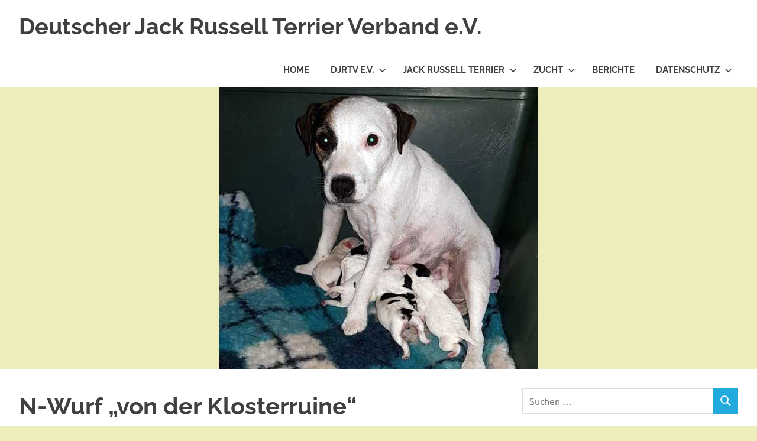

--- FILE ---
content_type: text/html; charset=UTF-8
request_url: https://www.djrtv.de/2018/04/12/n-wurf-von-der-klosterruine/
body_size: 12055
content:
<!DOCTYPE html>
<html lang="de">

<head>
<meta charset="UTF-8">
<meta name="viewport" content="width=device-width, initial-scale=1">
<link rel="profile" href="http://gmpg.org/xfn/11">
<link rel="pingback" href="https://www.djrtv.de/xmlrpc.php">

<title>N-Wurf &#8222;von der Klosterruine&#8220; &#8211; Deutscher Jack Russell Terrier Verband e.V.</title>
<meta name='robots' content='max-image-preview:large' />
<link rel="alternate" type="application/rss+xml" title="Deutscher Jack Russell Terrier Verband e.V. &raquo; Feed" href="https://www.djrtv.de/feed/" />
<link rel="alternate" type="application/rss+xml" title="Deutscher Jack Russell Terrier Verband e.V. &raquo; Kommentar-Feed" href="https://www.djrtv.de/comments/feed/" />
<link rel="alternate" title="oEmbed (JSON)" type="application/json+oembed" href="https://www.djrtv.de/wp-json/oembed/1.0/embed?url=https%3A%2F%2Fwww.djrtv.de%2F2018%2F04%2F12%2Fn-wurf-von-der-klosterruine%2F" />
<link rel="alternate" title="oEmbed (XML)" type="text/xml+oembed" href="https://www.djrtv.de/wp-json/oembed/1.0/embed?url=https%3A%2F%2Fwww.djrtv.de%2F2018%2F04%2F12%2Fn-wurf-von-der-klosterruine%2F&#038;format=xml" />
<style id='wp-img-auto-sizes-contain-inline-css' type='text/css'>
img:is([sizes=auto i],[sizes^="auto," i]){contain-intrinsic-size:3000px 1500px}
/*# sourceURL=wp-img-auto-sizes-contain-inline-css */
</style>
<link rel='stylesheet' id='poseidon-theme-fonts-css' href='https://www.djrtv.de/wp-content/fonts/f255b6a1a8e67658f2013dadc549c82d.css' type='text/css' media='all' />
<style id='wp-emoji-styles-inline-css' type='text/css'>

	img.wp-smiley, img.emoji {
		display: inline !important;
		border: none !important;
		box-shadow: none !important;
		height: 1em !important;
		width: 1em !important;
		margin: 0 0.07em !important;
		vertical-align: -0.1em !important;
		background: none !important;
		padding: 0 !important;
	}
/*# sourceURL=wp-emoji-styles-inline-css */
</style>
<style id='wp-block-library-inline-css' type='text/css'>
:root{--wp-block-synced-color:#7a00df;--wp-block-synced-color--rgb:122,0,223;--wp-bound-block-color:var(--wp-block-synced-color);--wp-editor-canvas-background:#ddd;--wp-admin-theme-color:#007cba;--wp-admin-theme-color--rgb:0,124,186;--wp-admin-theme-color-darker-10:#006ba1;--wp-admin-theme-color-darker-10--rgb:0,107,160.5;--wp-admin-theme-color-darker-20:#005a87;--wp-admin-theme-color-darker-20--rgb:0,90,135;--wp-admin-border-width-focus:2px}@media (min-resolution:192dpi){:root{--wp-admin-border-width-focus:1.5px}}.wp-element-button{cursor:pointer}:root .has-very-light-gray-background-color{background-color:#eee}:root .has-very-dark-gray-background-color{background-color:#313131}:root .has-very-light-gray-color{color:#eee}:root .has-very-dark-gray-color{color:#313131}:root .has-vivid-green-cyan-to-vivid-cyan-blue-gradient-background{background:linear-gradient(135deg,#00d084,#0693e3)}:root .has-purple-crush-gradient-background{background:linear-gradient(135deg,#34e2e4,#4721fb 50%,#ab1dfe)}:root .has-hazy-dawn-gradient-background{background:linear-gradient(135deg,#faaca8,#dad0ec)}:root .has-subdued-olive-gradient-background{background:linear-gradient(135deg,#fafae1,#67a671)}:root .has-atomic-cream-gradient-background{background:linear-gradient(135deg,#fdd79a,#004a59)}:root .has-nightshade-gradient-background{background:linear-gradient(135deg,#330968,#31cdcf)}:root .has-midnight-gradient-background{background:linear-gradient(135deg,#020381,#2874fc)}:root{--wp--preset--font-size--normal:16px;--wp--preset--font-size--huge:42px}.has-regular-font-size{font-size:1em}.has-larger-font-size{font-size:2.625em}.has-normal-font-size{font-size:var(--wp--preset--font-size--normal)}.has-huge-font-size{font-size:var(--wp--preset--font-size--huge)}.has-text-align-center{text-align:center}.has-text-align-left{text-align:left}.has-text-align-right{text-align:right}.has-fit-text{white-space:nowrap!important}#end-resizable-editor-section{display:none}.aligncenter{clear:both}.items-justified-left{justify-content:flex-start}.items-justified-center{justify-content:center}.items-justified-right{justify-content:flex-end}.items-justified-space-between{justify-content:space-between}.screen-reader-text{border:0;clip-path:inset(50%);height:1px;margin:-1px;overflow:hidden;padding:0;position:absolute;width:1px;word-wrap:normal!important}.screen-reader-text:focus{background-color:#ddd;clip-path:none;color:#444;display:block;font-size:1em;height:auto;left:5px;line-height:normal;padding:15px 23px 14px;text-decoration:none;top:5px;width:auto;z-index:100000}html :where(.has-border-color){border-style:solid}html :where([style*=border-top-color]){border-top-style:solid}html :where([style*=border-right-color]){border-right-style:solid}html :where([style*=border-bottom-color]){border-bottom-style:solid}html :where([style*=border-left-color]){border-left-style:solid}html :where([style*=border-width]){border-style:solid}html :where([style*=border-top-width]){border-top-style:solid}html :where([style*=border-right-width]){border-right-style:solid}html :where([style*=border-bottom-width]){border-bottom-style:solid}html :where([style*=border-left-width]){border-left-style:solid}html :where(img[class*=wp-image-]){height:auto;max-width:100%}:where(figure){margin:0 0 1em}html :where(.is-position-sticky){--wp-admin--admin-bar--position-offset:var(--wp-admin--admin-bar--height,0px)}@media screen and (max-width:600px){html :where(.is-position-sticky){--wp-admin--admin-bar--position-offset:0px}}

/*# sourceURL=wp-block-library-inline-css */
</style><style id='wp-block-media-text-inline-css' type='text/css'>
.wp-block-media-text{box-sizing:border-box;
  /*!rtl:begin:ignore*/direction:ltr;
  /*!rtl:end:ignore*/display:grid;grid-template-columns:50% 1fr;grid-template-rows:auto}.wp-block-media-text.has-media-on-the-right{grid-template-columns:1fr 50%}.wp-block-media-text.is-vertically-aligned-top>.wp-block-media-text__content,.wp-block-media-text.is-vertically-aligned-top>.wp-block-media-text__media{align-self:start}.wp-block-media-text.is-vertically-aligned-center>.wp-block-media-text__content,.wp-block-media-text.is-vertically-aligned-center>.wp-block-media-text__media,.wp-block-media-text>.wp-block-media-text__content,.wp-block-media-text>.wp-block-media-text__media{align-self:center}.wp-block-media-text.is-vertically-aligned-bottom>.wp-block-media-text__content,.wp-block-media-text.is-vertically-aligned-bottom>.wp-block-media-text__media{align-self:end}.wp-block-media-text>.wp-block-media-text__media{
  /*!rtl:begin:ignore*/grid-column:1;grid-row:1;
  /*!rtl:end:ignore*/margin:0}.wp-block-media-text>.wp-block-media-text__content{direction:ltr;
  /*!rtl:begin:ignore*/grid-column:2;grid-row:1;
  /*!rtl:end:ignore*/padding:0 8%;word-break:break-word}.wp-block-media-text.has-media-on-the-right>.wp-block-media-text__media{
  /*!rtl:begin:ignore*/grid-column:2;grid-row:1
  /*!rtl:end:ignore*/}.wp-block-media-text.has-media-on-the-right>.wp-block-media-text__content{
  /*!rtl:begin:ignore*/grid-column:1;grid-row:1
  /*!rtl:end:ignore*/}.wp-block-media-text__media a{display:block}.wp-block-media-text__media img,.wp-block-media-text__media video{height:auto;max-width:unset;vertical-align:middle;width:100%}.wp-block-media-text.is-image-fill>.wp-block-media-text__media{background-size:cover;height:100%;min-height:250px}.wp-block-media-text.is-image-fill>.wp-block-media-text__media>a{display:block;height:100%}.wp-block-media-text.is-image-fill>.wp-block-media-text__media img{height:1px;margin:-1px;overflow:hidden;padding:0;position:absolute;width:1px;clip:rect(0,0,0,0);border:0}.wp-block-media-text.is-image-fill-element>.wp-block-media-text__media{height:100%;min-height:250px}.wp-block-media-text.is-image-fill-element>.wp-block-media-text__media>a{display:block;height:100%}.wp-block-media-text.is-image-fill-element>.wp-block-media-text__media img{height:100%;object-fit:cover;width:100%}@media (max-width:600px){.wp-block-media-text.is-stacked-on-mobile{grid-template-columns:100%!important}.wp-block-media-text.is-stacked-on-mobile>.wp-block-media-text__media{grid-column:1;grid-row:1}.wp-block-media-text.is-stacked-on-mobile>.wp-block-media-text__content{grid-column:1;grid-row:2}}
/*# sourceURL=https://www.djrtv.de/wp-includes/blocks/media-text/style.min.css */
</style>
<style id='wp-block-paragraph-inline-css' type='text/css'>
.is-small-text{font-size:.875em}.is-regular-text{font-size:1em}.is-large-text{font-size:2.25em}.is-larger-text{font-size:3em}.has-drop-cap:not(:focus):first-letter{float:left;font-size:8.4em;font-style:normal;font-weight:100;line-height:.68;margin:.05em .1em 0 0;text-transform:uppercase}body.rtl .has-drop-cap:not(:focus):first-letter{float:none;margin-left:.1em}p.has-drop-cap.has-background{overflow:hidden}:root :where(p.has-background){padding:1.25em 2.375em}:where(p.has-text-color:not(.has-link-color)) a{color:inherit}p.has-text-align-left[style*="writing-mode:vertical-lr"],p.has-text-align-right[style*="writing-mode:vertical-rl"]{rotate:180deg}
/*# sourceURL=https://www.djrtv.de/wp-includes/blocks/paragraph/style.min.css */
</style>
<style id='global-styles-inline-css' type='text/css'>
:root{--wp--preset--aspect-ratio--square: 1;--wp--preset--aspect-ratio--4-3: 4/3;--wp--preset--aspect-ratio--3-4: 3/4;--wp--preset--aspect-ratio--3-2: 3/2;--wp--preset--aspect-ratio--2-3: 2/3;--wp--preset--aspect-ratio--16-9: 16/9;--wp--preset--aspect-ratio--9-16: 9/16;--wp--preset--color--black: #000000;--wp--preset--color--cyan-bluish-gray: #abb8c3;--wp--preset--color--white: #ffffff;--wp--preset--color--pale-pink: #f78da7;--wp--preset--color--vivid-red: #cf2e2e;--wp--preset--color--luminous-vivid-orange: #ff6900;--wp--preset--color--luminous-vivid-amber: #fcb900;--wp--preset--color--light-green-cyan: #7bdcb5;--wp--preset--color--vivid-green-cyan: #00d084;--wp--preset--color--pale-cyan-blue: #8ed1fc;--wp--preset--color--vivid-cyan-blue: #0693e3;--wp--preset--color--vivid-purple: #9b51e0;--wp--preset--color--primary: #22aadd;--wp--preset--color--secondary: #0084b7;--wp--preset--color--tertiary: #005e91;--wp--preset--color--accent: #dd2e22;--wp--preset--color--highlight: #00b734;--wp--preset--color--light-gray: #eeeeee;--wp--preset--color--gray: #777777;--wp--preset--color--dark-gray: #404040;--wp--preset--gradient--vivid-cyan-blue-to-vivid-purple: linear-gradient(135deg,rgb(6,147,227) 0%,rgb(155,81,224) 100%);--wp--preset--gradient--light-green-cyan-to-vivid-green-cyan: linear-gradient(135deg,rgb(122,220,180) 0%,rgb(0,208,130) 100%);--wp--preset--gradient--luminous-vivid-amber-to-luminous-vivid-orange: linear-gradient(135deg,rgb(252,185,0) 0%,rgb(255,105,0) 100%);--wp--preset--gradient--luminous-vivid-orange-to-vivid-red: linear-gradient(135deg,rgb(255,105,0) 0%,rgb(207,46,46) 100%);--wp--preset--gradient--very-light-gray-to-cyan-bluish-gray: linear-gradient(135deg,rgb(238,238,238) 0%,rgb(169,184,195) 100%);--wp--preset--gradient--cool-to-warm-spectrum: linear-gradient(135deg,rgb(74,234,220) 0%,rgb(151,120,209) 20%,rgb(207,42,186) 40%,rgb(238,44,130) 60%,rgb(251,105,98) 80%,rgb(254,248,76) 100%);--wp--preset--gradient--blush-light-purple: linear-gradient(135deg,rgb(255,206,236) 0%,rgb(152,150,240) 100%);--wp--preset--gradient--blush-bordeaux: linear-gradient(135deg,rgb(254,205,165) 0%,rgb(254,45,45) 50%,rgb(107,0,62) 100%);--wp--preset--gradient--luminous-dusk: linear-gradient(135deg,rgb(255,203,112) 0%,rgb(199,81,192) 50%,rgb(65,88,208) 100%);--wp--preset--gradient--pale-ocean: linear-gradient(135deg,rgb(255,245,203) 0%,rgb(182,227,212) 50%,rgb(51,167,181) 100%);--wp--preset--gradient--electric-grass: linear-gradient(135deg,rgb(202,248,128) 0%,rgb(113,206,126) 100%);--wp--preset--gradient--midnight: linear-gradient(135deg,rgb(2,3,129) 0%,rgb(40,116,252) 100%);--wp--preset--font-size--small: 13px;--wp--preset--font-size--medium: 20px;--wp--preset--font-size--large: 36px;--wp--preset--font-size--x-large: 42px;--wp--preset--spacing--20: 0.44rem;--wp--preset--spacing--30: 0.67rem;--wp--preset--spacing--40: 1rem;--wp--preset--spacing--50: 1.5rem;--wp--preset--spacing--60: 2.25rem;--wp--preset--spacing--70: 3.38rem;--wp--preset--spacing--80: 5.06rem;--wp--preset--shadow--natural: 6px 6px 9px rgba(0, 0, 0, 0.2);--wp--preset--shadow--deep: 12px 12px 50px rgba(0, 0, 0, 0.4);--wp--preset--shadow--sharp: 6px 6px 0px rgba(0, 0, 0, 0.2);--wp--preset--shadow--outlined: 6px 6px 0px -3px rgb(255, 255, 255), 6px 6px rgb(0, 0, 0);--wp--preset--shadow--crisp: 6px 6px 0px rgb(0, 0, 0);}:where(.is-layout-flex){gap: 0.5em;}:where(.is-layout-grid){gap: 0.5em;}body .is-layout-flex{display: flex;}.is-layout-flex{flex-wrap: wrap;align-items: center;}.is-layout-flex > :is(*, div){margin: 0;}body .is-layout-grid{display: grid;}.is-layout-grid > :is(*, div){margin: 0;}:where(.wp-block-columns.is-layout-flex){gap: 2em;}:where(.wp-block-columns.is-layout-grid){gap: 2em;}:where(.wp-block-post-template.is-layout-flex){gap: 1.25em;}:where(.wp-block-post-template.is-layout-grid){gap: 1.25em;}.has-black-color{color: var(--wp--preset--color--black) !important;}.has-cyan-bluish-gray-color{color: var(--wp--preset--color--cyan-bluish-gray) !important;}.has-white-color{color: var(--wp--preset--color--white) !important;}.has-pale-pink-color{color: var(--wp--preset--color--pale-pink) !important;}.has-vivid-red-color{color: var(--wp--preset--color--vivid-red) !important;}.has-luminous-vivid-orange-color{color: var(--wp--preset--color--luminous-vivid-orange) !important;}.has-luminous-vivid-amber-color{color: var(--wp--preset--color--luminous-vivid-amber) !important;}.has-light-green-cyan-color{color: var(--wp--preset--color--light-green-cyan) !important;}.has-vivid-green-cyan-color{color: var(--wp--preset--color--vivid-green-cyan) !important;}.has-pale-cyan-blue-color{color: var(--wp--preset--color--pale-cyan-blue) !important;}.has-vivid-cyan-blue-color{color: var(--wp--preset--color--vivid-cyan-blue) !important;}.has-vivid-purple-color{color: var(--wp--preset--color--vivid-purple) !important;}.has-black-background-color{background-color: var(--wp--preset--color--black) !important;}.has-cyan-bluish-gray-background-color{background-color: var(--wp--preset--color--cyan-bluish-gray) !important;}.has-white-background-color{background-color: var(--wp--preset--color--white) !important;}.has-pale-pink-background-color{background-color: var(--wp--preset--color--pale-pink) !important;}.has-vivid-red-background-color{background-color: var(--wp--preset--color--vivid-red) !important;}.has-luminous-vivid-orange-background-color{background-color: var(--wp--preset--color--luminous-vivid-orange) !important;}.has-luminous-vivid-amber-background-color{background-color: var(--wp--preset--color--luminous-vivid-amber) !important;}.has-light-green-cyan-background-color{background-color: var(--wp--preset--color--light-green-cyan) !important;}.has-vivid-green-cyan-background-color{background-color: var(--wp--preset--color--vivid-green-cyan) !important;}.has-pale-cyan-blue-background-color{background-color: var(--wp--preset--color--pale-cyan-blue) !important;}.has-vivid-cyan-blue-background-color{background-color: var(--wp--preset--color--vivid-cyan-blue) !important;}.has-vivid-purple-background-color{background-color: var(--wp--preset--color--vivid-purple) !important;}.has-black-border-color{border-color: var(--wp--preset--color--black) !important;}.has-cyan-bluish-gray-border-color{border-color: var(--wp--preset--color--cyan-bluish-gray) !important;}.has-white-border-color{border-color: var(--wp--preset--color--white) !important;}.has-pale-pink-border-color{border-color: var(--wp--preset--color--pale-pink) !important;}.has-vivid-red-border-color{border-color: var(--wp--preset--color--vivid-red) !important;}.has-luminous-vivid-orange-border-color{border-color: var(--wp--preset--color--luminous-vivid-orange) !important;}.has-luminous-vivid-amber-border-color{border-color: var(--wp--preset--color--luminous-vivid-amber) !important;}.has-light-green-cyan-border-color{border-color: var(--wp--preset--color--light-green-cyan) !important;}.has-vivid-green-cyan-border-color{border-color: var(--wp--preset--color--vivid-green-cyan) !important;}.has-pale-cyan-blue-border-color{border-color: var(--wp--preset--color--pale-cyan-blue) !important;}.has-vivid-cyan-blue-border-color{border-color: var(--wp--preset--color--vivid-cyan-blue) !important;}.has-vivid-purple-border-color{border-color: var(--wp--preset--color--vivid-purple) !important;}.has-vivid-cyan-blue-to-vivid-purple-gradient-background{background: var(--wp--preset--gradient--vivid-cyan-blue-to-vivid-purple) !important;}.has-light-green-cyan-to-vivid-green-cyan-gradient-background{background: var(--wp--preset--gradient--light-green-cyan-to-vivid-green-cyan) !important;}.has-luminous-vivid-amber-to-luminous-vivid-orange-gradient-background{background: var(--wp--preset--gradient--luminous-vivid-amber-to-luminous-vivid-orange) !important;}.has-luminous-vivid-orange-to-vivid-red-gradient-background{background: var(--wp--preset--gradient--luminous-vivid-orange-to-vivid-red) !important;}.has-very-light-gray-to-cyan-bluish-gray-gradient-background{background: var(--wp--preset--gradient--very-light-gray-to-cyan-bluish-gray) !important;}.has-cool-to-warm-spectrum-gradient-background{background: var(--wp--preset--gradient--cool-to-warm-spectrum) !important;}.has-blush-light-purple-gradient-background{background: var(--wp--preset--gradient--blush-light-purple) !important;}.has-blush-bordeaux-gradient-background{background: var(--wp--preset--gradient--blush-bordeaux) !important;}.has-luminous-dusk-gradient-background{background: var(--wp--preset--gradient--luminous-dusk) !important;}.has-pale-ocean-gradient-background{background: var(--wp--preset--gradient--pale-ocean) !important;}.has-electric-grass-gradient-background{background: var(--wp--preset--gradient--electric-grass) !important;}.has-midnight-gradient-background{background: var(--wp--preset--gradient--midnight) !important;}.has-small-font-size{font-size: var(--wp--preset--font-size--small) !important;}.has-medium-font-size{font-size: var(--wp--preset--font-size--medium) !important;}.has-large-font-size{font-size: var(--wp--preset--font-size--large) !important;}.has-x-large-font-size{font-size: var(--wp--preset--font-size--x-large) !important;}
/*# sourceURL=global-styles-inline-css */
</style>

<style id='classic-theme-styles-inline-css' type='text/css'>
/*! This file is auto-generated */
.wp-block-button__link{color:#fff;background-color:#32373c;border-radius:9999px;box-shadow:none;text-decoration:none;padding:calc(.667em + 2px) calc(1.333em + 2px);font-size:1.125em}.wp-block-file__button{background:#32373c;color:#fff;text-decoration:none}
/*# sourceURL=/wp-includes/css/classic-themes.min.css */
</style>
<link rel='stylesheet' id='poseidon-stylesheet-css' href='https://www.djrtv.de/wp-content/themes/poseidon/style.css' type='text/css' media='all' />
<style id='poseidon-stylesheet-inline-css' type='text/css'>
.site-description, .type-post .entry-footer .entry-tags { position: absolute; clip: rect(1px, 1px, 1px, 1px); width: 1px; height: 1px; overflow: hidden; }
/*# sourceURL=poseidon-stylesheet-inline-css */
</style>
<style id='block-visibility-screen-size-styles-inline-css' type='text/css'>
/* Large screens (desktops, 992px and up) */
@media ( min-width: 992px ) {
	.block-visibility-hide-large-screen {
		display: none !important;
	}
}

/* Medium screens (tablets, between 768px and 992px) */
@media ( min-width: 768px ) and ( max-width: 991.98px ) {
	.block-visibility-hide-medium-screen {
		display: none !important;
	}
}

/* Small screens (mobile devices, less than 768px) */
@media ( max-width: 767.98px ) {
	.block-visibility-hide-small-screen {
		display: none !important;
	}
}
/*# sourceURL=block-visibility-screen-size-styles-inline-css */
</style>
<script type="text/javascript" src="https://www.djrtv.de/wp-includes/js/jquery/jquery.min.js" id="jquery-core-js"></script>
<script type="text/javascript" src="https://www.djrtv.de/wp-includes/js/jquery/jquery-migrate.min.js" id="jquery-migrate-js"></script>
<script type="text/javascript" id="wpmst-subscribe-form-ajax-js-extra">
/* <![CDATA[ */
var wpmst_ajax_object = {"ajaxurl":"https://www.djrtv.de/wp-admin/admin-ajax.php"};
//# sourceURL=wpmst-subscribe-form-ajax-js-extra
/* ]]> */
</script>
<script type="text/javascript" src="https://www.djrtv.de/wp-content/plugins/wp-mailster/asset/js/wpmstsubscribe.js" id="wpmst-subscribe-form-ajax-js"></script>
<script type="text/javascript" src="https://www.djrtv.de/wp-content/themes/poseidon/assets/js/sticky-header.js" id="poseidon-jquery-sticky-header-js"></script>
<script type="text/javascript" src="https://www.djrtv.de/wp-content/themes/poseidon/assets/js/svgxuse.min.js" id="svgxuse-js"></script>
<script type="text/javascript" src="https://www.djrtv.de/wp-content/themes/poseidon/assets/js/jquery.flexslider-min.js" id="jquery-flexslider-js"></script>
<script type="text/javascript" id="poseidon-slider-js-extra">
/* <![CDATA[ */
var poseidon_slider_params = {"animation":"slide","speed":"7000"};
//# sourceURL=poseidon-slider-js-extra
/* ]]> */
</script>
<script type="text/javascript" src="https://www.djrtv.de/wp-content/themes/poseidon/assets/js/slider.js" id="poseidon-slider-js"></script>
<link rel="https://api.w.org/" href="https://www.djrtv.de/wp-json/" /><link rel="alternate" title="JSON" type="application/json" href="https://www.djrtv.de/wp-json/wp/v2/posts/51" /><link rel="EditURI" type="application/rsd+xml" title="RSD" href="https://www.djrtv.de/xmlrpc.php?rsd" />
<meta name="generator" content="WordPress 6.9" />
<link rel="canonical" href="https://www.djrtv.de/2018/04/12/n-wurf-von-der-klosterruine/" />
<link rel='shortlink' href='https://www.djrtv.de/?p=51' />

<!-- This site is using AdRotate v5.17.2 to display their advertisements - https://ajdg.solutions/ -->
<!-- AdRotate CSS -->
<style type="text/css" media="screen">
	.g { margin:0px; padding:0px; overflow:hidden; line-height:1; zoom:1; }
	.g img { height:auto; }
	.g-col { position:relative; float:left; }
	.g-col:first-child { margin-left: 0; }
	.g-col:last-child { margin-right: 0; }
	@media only screen and (max-width: 480px) {
		.g-col, .g-dyn, .g-single { width:100%; margin-left:0; margin-right:0; }
	}
</style>
<!-- /AdRotate CSS -->

<style type="text/css" id="custom-background-css">
body.custom-background { background-color: #ededbb; }
</style>
	<link rel="icon" href="https://www.djrtv.de/wp-content/uploads/2019/02/cropped-DJRTV_Logo-rund-32x32.jpg" sizes="32x32" />
<link rel="icon" href="https://www.djrtv.de/wp-content/uploads/2019/02/cropped-DJRTV_Logo-rund-192x192.jpg" sizes="192x192" />
<link rel="apple-touch-icon" href="https://www.djrtv.de/wp-content/uploads/2019/02/cropped-DJRTV_Logo-rund-180x180.jpg" />
<meta name="msapplication-TileImage" content="https://www.djrtv.de/wp-content/uploads/2019/02/cropped-DJRTV_Logo-rund-270x270.jpg" />
<link rel='stylesheet' id='mailpoet_public-css' href='https://www.djrtv.de/wp-content/plugins/mailpoet/assets/dist/css/mailpoet-public.b1f0906e.css' type='text/css' media='all' />
</head>

<body class="wp-singular post-template-default single single-post postid-51 single-format-standard custom-background wp-embed-responsive wp-theme-poseidon author-hidden">

	
	<div id="page" class="hfeed site">

		<a class="skip-link screen-reader-text" href="#content">Zum Inhalt springen</a>

		
		
		<header id="masthead" class="site-header clearfix" role="banner">

			<div class="header-main container clearfix">

				<div id="logo" class="site-branding clearfix">

										
			<p class="site-title"><a href="https://www.djrtv.de/" rel="home">Deutscher Jack Russell Terrier Verband e.V.</a></p>

								
			<p class="site-description">Jack Russell Terrier nach original englischem Standard</p>

			
				</div><!-- .site-branding -->

				

	<button class="primary-menu-toggle menu-toggle" aria-controls="primary-menu" aria-expanded="false" >
		<svg class="icon icon-menu" aria-hidden="true" role="img"> <use xlink:href="https://www.djrtv.de/wp-content/themes/poseidon/assets/icons/genericons-neue.svg#menu"></use> </svg><svg class="icon icon-close" aria-hidden="true" role="img"> <use xlink:href="https://www.djrtv.de/wp-content/themes/poseidon/assets/icons/genericons-neue.svg#close"></use> </svg>		<span class="menu-toggle-text screen-reader-text">Menü</span>
	</button>

	<div class="primary-navigation">

		<nav id="site-navigation" class="main-navigation" role="navigation"  aria-label="Primäres Menü">

			<ul id="primary-menu" class="menu"><li id="menu-item-91" class="menu-item menu-item-type-custom menu-item-object-custom menu-item-home menu-item-91"><a href="https://www.djrtv.de">Home</a></li>
<li id="menu-item-32" class="menu-item menu-item-type-post_type menu-item-object-page menu-item-has-children menu-item-32"><a href="https://www.djrtv.de/djrtv-e-v/">DJRTV e.V.<svg class="icon icon-expand" aria-hidden="true" role="img"> <use xlink:href="https://www.djrtv.de/wp-content/themes/poseidon/assets/icons/genericons-neue.svg#expand"></use> </svg></a>
<ul class="sub-menu">
	<li id="menu-item-250" class="menu-item menu-item-type-post_type menu-item-object-page menu-item-250"><a href="https://www.djrtv.de/djrtv-e-v/aktivitaeten/">Aktivitäten</a></li>
	<li id="menu-item-329" class="menu-item menu-item-type-post_type menu-item-object-page menu-item-329"><a href="https://www.djrtv.de/djrtv-e-v/vorstand/">Vorstand</a></li>
	<li id="menu-item-249" class="menu-item menu-item-type-post_type menu-item-object-page menu-item-249"><a href="https://www.djrtv.de/djrtv-e-v/downloads/">Downloads</a></li>
</ul>
</li>
<li id="menu-item-27" class="menu-item menu-item-type-post_type menu-item-object-page menu-item-has-children menu-item-27"><a href="https://www.djrtv.de/jack-russel-terrier/">Jack Russell Terrier<svg class="icon icon-expand" aria-hidden="true" role="img"> <use xlink:href="https://www.djrtv.de/wp-content/themes/poseidon/assets/icons/genericons-neue.svg#expand"></use> </svg></a>
<ul class="sub-menu">
	<li id="menu-item-260" class="menu-item menu-item-type-post_type menu-item-object-page menu-item-260"><a href="https://www.djrtv.de/jack-russel-terrier/standard/">Standard</a></li>
	<li id="menu-item-259" class="menu-item menu-item-type-post_type menu-item-object-page menu-item-259"><a href="https://www.djrtv.de/jack-russel-terrier/geschichte/">Geschichte</a></li>
	<li id="menu-item-275" class="menu-item menu-item-type-post_type menu-item-object-page menu-item-275"><a href="https://www.djrtv.de/jack-russel-terrier/familienhund/">Familienhund</a></li>
	<li id="menu-item-278" class="menu-item menu-item-type-post_type menu-item-object-page menu-item-278"><a href="https://www.djrtv.de/jack-russel-terrier/jagd-mit-dem-jack-russell/">Jagd mit dem Jack Russell</a></li>
	<li id="menu-item-276" class="menu-item menu-item-type-post_type menu-item-object-page menu-item-276"><a href="https://www.djrtv.de/jack-russel-terrier/der-jack-russell-terrier-und-agility/">Agility</a></li>
	<li id="menu-item-277" class="menu-item menu-item-type-post_type menu-item-object-page menu-item-277"><a href="https://www.djrtv.de/jack-russel-terrier/der-jack-russell-terrier-als-reitbegleithund/">Reitbegleithund</a></li>
</ul>
</li>
<li id="menu-item-340" class="menu-item menu-item-type-post_type menu-item-object-page menu-item-has-children menu-item-340"><a href="https://www.djrtv.de/zucht/">Zucht<svg class="icon icon-expand" aria-hidden="true" role="img"> <use xlink:href="https://www.djrtv.de/wp-content/themes/poseidon/assets/icons/genericons-neue.svg#expand"></use> </svg></a>
<ul class="sub-menu">
	<li id="menu-item-136" class="menu-item menu-item-type-post_type menu-item-object-page menu-item-136"><a href="https://www.djrtv.de/zuechter-2/">Zwinger</a></li>
	<li id="menu-item-337" class="menu-item menu-item-type-taxonomy menu-item-object-category current-post-ancestor current-menu-parent current-post-parent menu-item-337"><a href="https://www.djrtv.de/category/wurfmeldung/">Wurfmeldungen</a></li>
	<li id="menu-item-137" class="menu-item menu-item-type-post_type menu-item-object-page menu-item-137"><a href="https://www.djrtv.de/deckrueden-2/">Deckrüden</a></li>
	<li id="menu-item-341" class="menu-item menu-item-type-taxonomy menu-item-object-category menu-item-341"><a href="https://www.djrtv.de/category/vermittlung/">Vermittlung</a></li>
	<li id="menu-item-921" class="menu-item menu-item-type-post_type menu-item-object-page menu-item-921"><a href="https://www.djrtv.de/der-weg-zur-zucht/">Der Weg zur Zucht</a></li>
</ul>
</li>
<li id="menu-item-344" class="menu-item menu-item-type-taxonomy menu-item-object-category menu-item-344"><a href="https://www.djrtv.de/category/berichte/showberichte/">Berichte</a></li>
<li id="menu-item-31" class="menu-item menu-item-type-post_type menu-item-object-page menu-item-privacy-policy menu-item-has-children menu-item-31"><a rel="privacy-policy" href="https://www.djrtv.de/datenschutz/">Datenschutz<svg class="icon icon-expand" aria-hidden="true" role="img"> <use xlink:href="https://www.djrtv.de/wp-content/themes/poseidon/assets/icons/genericons-neue.svg#expand"></use> </svg></a>
<ul class="sub-menu">
	<li id="menu-item-451" class="menu-item menu-item-type-post_type menu-item-object-page menu-item-451"><a href="https://www.djrtv.de/kontakt-impressum/">Impressum</a></li>
</ul>
</li>
</ul>		</nav><!-- #site-navigation -->

	</div><!-- .primary-navigation -->



			</div><!-- .header-main -->

		</header><!-- #masthead -->

		
		
			<div id="headimg" class="header-image featured-image-header">
				<img width="540" height="480" src="https://www.djrtv.de/wp-content/uploads/2018/04/Klosterruine_N-Wurf-540x480.jpg" class="attachment-poseidon-header-image size-poseidon-header-image wp-post-image" alt="" decoding="async" fetchpriority="high" />			</div>

			
		
		
		<div id="content" class="site-content container clearfix">

	<section id="primary" class="content-area">
		<main id="main" class="site-main" role="main">

		
<article id="post-51" class="post-51 post type-post status-publish format-standard has-post-thumbnail hentry category-wurfmeldung">

	
	<header class="entry-header">

		<h1 class="entry-title">N-Wurf &#8222;von der Klosterruine&#8220;</h1>
		<div class="entry-meta"><span class="meta-date"><a href="https://www.djrtv.de/2018/04/12/n-wurf-von-der-klosterruine/" title="22:43" rel="bookmark"><time class="entry-date published updated" datetime="2018-04-12T22:43:49+02:00">12. April 2018</time></a></span><span class="meta-author"> <span class="author vcard"><a class="url fn n" href="" title="Alle Beiträge von  anzeigen" rel="author"></a></span></span><span class="meta-category"> <a href="https://www.djrtv.de/category/wurfmeldung/" rel="category tag">Wurfmeldung</a></span></div>
	</header><!-- .entry-header -->

	<div class="entry-content clearfix">

		
<div class="wp-block-media-text alignwide"><figure class="wp-block-media-text__media"><img decoding="async" width="540" height="620" src="http://www.djrtv.de/wp-content/uploads/2018/04/Klosterruine_N-Wurf.jpg" alt="" class="wp-image-491" srcset="https://www.djrtv.de/wp-content/uploads/2018/04/Klosterruine_N-Wurf.jpg 540w, https://www.djrtv.de/wp-content/uploads/2018/04/Klosterruine_N-Wurf-261x300.jpg 261w" sizes="(max-width: 540px) 100vw, 540px" /></figure><div class="wp-block-media-text__content">
<p><strong>Wurfmeldung </strong> N-Wurf &#8222;von der Klosterruine&#8220;<br>Rushill Sir William&nbsp; x von der Klosterruine Ida<br>Wurftag: 09.04.2018<br>Wurfstärke: R3/H4 </p>



<p>Kontakt: Marco Mausehund, Hainstr. 12, 63517 Rodenbach, Tel. 06184/990039,<br>Email: <a href="mailto:mausehund@go4more.de" target="_blank" rel="noreferrer noopener">mausehund[at]go4more.de</a>, Internet: <a href="http://www.mausehund.com/" target="_blank" rel="noreferrer noopener">www.mausehund.com</a></p>
</div></div>

		
	</div><!-- .entry-content -->

	<footer class="entry-footer">

						
	<nav class="navigation post-navigation" aria-label="Beiträge">
		<h2 class="screen-reader-text">Beitragsnavigation</h2>
		<div class="nav-links"><div class="nav-previous"><a href="https://www.djrtv.de/2018/03/25/75/" rel="prev"><span class="screen-reader-text">Vorheriger Beitrag:</span>A2-Wurf vom Hatzenbach</a></div><div class="nav-next"><a href="https://www.djrtv.de/2018/05/28/erfolg-auf-der-doppelschau-in-dk/" rel="next"><span class="screen-reader-text">Nächster Beitrag:</span>Erfolg auf der Doppelschau in DK</a></div></div>
	</nav>
	</footer><!-- .entry-footer -->

</article>

<div id="comments" class="comments-area">

	
	
	
	
</div><!-- #comments -->

		</main><!-- #main -->
	</section><!-- #primary -->

	
	<section id="secondary" class="sidebar widget-area clearfix" role="complementary">

		<aside id="search-2" class="widget widget_search clearfix">
<form role="search" method="get" class="search-form" action="https://www.djrtv.de/">
	<label>
		<span class="screen-reader-text">Suchen nach:</span>
		<input type="search" class="search-field"
			placeholder="Suchen …"
			value="" name="s"
			title="Suchen nach:" />
	</label>
	<button type="submit" class="search-submit">
		<svg class="icon icon-search" aria-hidden="true" role="img"> <use xlink:href="https://www.djrtv.de/wp-content/themes/poseidon/assets/icons/genericons-neue.svg#search"></use> </svg>		<span class="screen-reader-text">Suchen</span>
	</button>
</form>
</aside><aside id="archives-2" class="widget widget_archive clearfix"><div class="widget-header"><h3 class="widget-title">Archiv</h3></div>		<label class="screen-reader-text" for="archives-dropdown-2">Archiv</label>
		<select id="archives-dropdown-2" name="archive-dropdown">
			
			<option value="">Monat auswählen</option>
				<option value='https://www.djrtv.de/2025/08/'> August 2025 </option>
	<option value='https://www.djrtv.de/2025/07/'> Juli 2025 </option>
	<option value='https://www.djrtv.de/2025/06/'> Juni 2025 </option>
	<option value='https://www.djrtv.de/2025/05/'> Mai 2025 </option>
	<option value='https://www.djrtv.de/2025/03/'> März 2025 </option>
	<option value='https://www.djrtv.de/2024/11/'> November 2024 </option>
	<option value='https://www.djrtv.de/2024/10/'> Oktober 2024 </option>
	<option value='https://www.djrtv.de/2024/09/'> September 2024 </option>
	<option value='https://www.djrtv.de/2024/07/'> Juli 2024 </option>
	<option value='https://www.djrtv.de/2024/06/'> Juni 2024 </option>
	<option value='https://www.djrtv.de/2024/05/'> Mai 2024 </option>
	<option value='https://www.djrtv.de/2024/04/'> April 2024 </option>
	<option value='https://www.djrtv.de/2024/02/'> Februar 2024 </option>
	<option value='https://www.djrtv.de/2023/09/'> September 2023 </option>
	<option value='https://www.djrtv.de/2023/08/'> August 2023 </option>
	<option value='https://www.djrtv.de/2023/07/'> Juli 2023 </option>
	<option value='https://www.djrtv.de/2023/05/'> Mai 2023 </option>
	<option value='https://www.djrtv.de/2023/04/'> April 2023 </option>
	<option value='https://www.djrtv.de/2023/02/'> Februar 2023 </option>
	<option value='https://www.djrtv.de/2023/01/'> Januar 2023 </option>
	<option value='https://www.djrtv.de/2022/12/'> Dezember 2022 </option>
	<option value='https://www.djrtv.de/2022/11/'> November 2022 </option>
	<option value='https://www.djrtv.de/2022/10/'> Oktober 2022 </option>
	<option value='https://www.djrtv.de/2022/09/'> September 2022 </option>
	<option value='https://www.djrtv.de/2022/08/'> August 2022 </option>
	<option value='https://www.djrtv.de/2022/07/'> Juli 2022 </option>
	<option value='https://www.djrtv.de/2022/04/'> April 2022 </option>
	<option value='https://www.djrtv.de/2022/03/'> März 2022 </option>
	<option value='https://www.djrtv.de/2022/02/'> Februar 2022 </option>
	<option value='https://www.djrtv.de/2021/12/'> Dezember 2021 </option>
	<option value='https://www.djrtv.de/2021/11/'> November 2021 </option>
	<option value='https://www.djrtv.de/2021/10/'> Oktober 2021 </option>
	<option value='https://www.djrtv.de/2021/09/'> September 2021 </option>
	<option value='https://www.djrtv.de/2021/08/'> August 2021 </option>
	<option value='https://www.djrtv.de/2021/07/'> Juli 2021 </option>
	<option value='https://www.djrtv.de/2021/06/'> Juni 2021 </option>
	<option value='https://www.djrtv.de/2020/12/'> Dezember 2020 </option>
	<option value='https://www.djrtv.de/2020/10/'> Oktober 2020 </option>
	<option value='https://www.djrtv.de/2020/09/'> September 2020 </option>
	<option value='https://www.djrtv.de/2020/08/'> August 2020 </option>
	<option value='https://www.djrtv.de/2020/05/'> Mai 2020 </option>
	<option value='https://www.djrtv.de/2020/04/'> April 2020 </option>
	<option value='https://www.djrtv.de/2020/01/'> Januar 2020 </option>
	<option value='https://www.djrtv.de/2019/12/'> Dezember 2019 </option>
	<option value='https://www.djrtv.de/2019/10/'> Oktober 2019 </option>
	<option value='https://www.djrtv.de/2019/08/'> August 2019 </option>
	<option value='https://www.djrtv.de/2019/07/'> Juli 2019 </option>
	<option value='https://www.djrtv.de/2019/05/'> Mai 2019 </option>
	<option value='https://www.djrtv.de/2019/04/'> April 2019 </option>
	<option value='https://www.djrtv.de/2019/03/'> März 2019 </option>
	<option value='https://www.djrtv.de/2019/02/'> Februar 2019 </option>
	<option value='https://www.djrtv.de/2018/12/'> Dezember 2018 </option>
	<option value='https://www.djrtv.de/2018/11/'> November 2018 </option>
	<option value='https://www.djrtv.de/2018/09/'> September 2018 </option>
	<option value='https://www.djrtv.de/2018/06/'> Juni 2018 </option>
	<option value='https://www.djrtv.de/2018/05/'> Mai 2018 </option>
	<option value='https://www.djrtv.de/2018/04/'> April 2018 </option>
	<option value='https://www.djrtv.de/2018/03/'> März 2018 </option>
	<option value='https://www.djrtv.de/2018/02/'> Februar 2018 </option>
	<option value='https://www.djrtv.de/2018/01/'> Januar 2018 </option>
	<option value='https://www.djrtv.de/2017/12/'> Dezember 2017 </option>
	<option value='https://www.djrtv.de/2017/11/'> November 2017 </option>
	<option value='https://www.djrtv.de/2017/10/'> Oktober 2017 </option>
	<option value='https://www.djrtv.de/2017/05/'> Mai 2017 </option>
	<option value='https://www.djrtv.de/2016/11/'> November 2016 </option>
	<option value='https://www.djrtv.de/2016/09/'> September 2016 </option>
	<option value='https://www.djrtv.de/2016/08/'> August 2016 </option>
	<option value='https://www.djrtv.de/2016/05/'> Mai 2016 </option>
	<option value='https://www.djrtv.de/2015/11/'> November 2015 </option>
	<option value='https://www.djrtv.de/2015/10/'> Oktober 2015 </option>
	<option value='https://www.djrtv.de/2015/08/'> August 2015 </option>
	<option value='https://www.djrtv.de/2014/09/'> September 2014 </option>
	<option value='https://www.djrtv.de/2014/08/'> August 2014 </option>
	<option value='https://www.djrtv.de/2013/09/'> September 2013 </option>
	<option value='https://www.djrtv.de/2013/06/'> Juni 2013 </option>
	<option value='https://www.djrtv.de/2012/11/'> November 2012 </option>
	<option value='https://www.djrtv.de/2012/10/'> Oktober 2012 </option>
	<option value='https://www.djrtv.de/2012/09/'> September 2012 </option>
	<option value='https://www.djrtv.de/2012/07/'> Juli 2012 </option>
	<option value='https://www.djrtv.de/2011/10/'> Oktober 2011 </option>
	<option value='https://www.djrtv.de/2011/09/'> September 2011 </option>
	<option value='https://www.djrtv.de/2010/09/'> September 2010 </option>
	<option value='https://www.djrtv.de/2010/08/'> August 2010 </option>
	<option value='https://www.djrtv.de/2009/09/'> September 2009 </option>
	<option value='https://www.djrtv.de/2008/09/'> September 2008 </option>
	<option value='https://www.djrtv.de/201/10/'> Oktober 201 </option>
	<option value='https://www.djrtv.de/201/09/'> September 201 </option>

		</select>

			<script type="text/javascript">
/* <![CDATA[ */

( ( dropdownId ) => {
	const dropdown = document.getElementById( dropdownId );
	function onSelectChange() {
		setTimeout( () => {
			if ( 'escape' === dropdown.dataset.lastkey ) {
				return;
			}
			if ( dropdown.value ) {
				document.location.href = dropdown.value;
			}
		}, 250 );
	}
	function onKeyUp( event ) {
		if ( 'Escape' === event.key ) {
			dropdown.dataset.lastkey = 'escape';
		} else {
			delete dropdown.dataset.lastkey;
		}
	}
	function onClick() {
		delete dropdown.dataset.lastkey;
	}
	dropdown.addEventListener( 'keyup', onKeyUp );
	dropdown.addEventListener( 'click', onClick );
	dropdown.addEventListener( 'change', onSelectChange );
})( "archives-dropdown-2" );

//# sourceURL=WP_Widget_Archives%3A%3Awidget
/* ]]> */
</script>
</aside>      <aside id="mailpoet_form-2" class="widget widget_mailpoet_form clearfix">
  
      <div class="widget-header"><h3 class="widget-title">Abonniere unseren Newsletter</h3></div>
  
  <div class="
    mailpoet_form_popup_overlay
      "></div>
  <div
    id="mailpoet_form_1"
    class="
      mailpoet_form
      mailpoet_form_widget
      mailpoet_form_position_
      mailpoet_form_animation_
    "
      >

    <style type="text/css">
     #mailpoet_form_1 .mailpoet_form {  }
#mailpoet_form_1 .mailpoet_paragraph { line-height: 20px; }
#mailpoet_form_1 .mailpoet_segment_label, #mailpoet_form_1 .mailpoet_text_label, #mailpoet_form_1 .mailpoet_textarea_label, #mailpoet_form_1 .mailpoet_select_label, #mailpoet_form_1 .mailpoet_radio_label, #mailpoet_form_1 .mailpoet_checkbox_label, #mailpoet_form_1 .mailpoet_list_label, #mailpoet_form_1 .mailpoet_date_label { display: block; font-weight: bold; }
#mailpoet_form_1 .mailpoet_text, #mailpoet_form_1 .mailpoet_textarea, #mailpoet_form_1 .mailpoet_select, #mailpoet_form_1 .mailpoet_date_month, #mailpoet_form_1 .mailpoet_date_day, #mailpoet_form_1 .mailpoet_date_year, #mailpoet_form_1 .mailpoet_date { display: block; }
#mailpoet_form_1 .mailpoet_text, #mailpoet_form_1 .mailpoet_textarea { width: 200px; }
#mailpoet_form_1 .mailpoet_checkbox {  }
#mailpoet_form_1 .mailpoet_submit input {  }
#mailpoet_form_1 .mailpoet_divider {  }
#mailpoet_form_1 .mailpoet_message {  }
#mailpoet_form_1 .mailpoet_validate_success { font-weight: 600; color: #468847; }
#mailpoet_form_1 .mailpoet_validate_error { color: #b94a48; }#mailpoet_form_1{;}#mailpoet_form_1 .mailpoet_message {margin: 0; padding: 0 20px;}#mailpoet_form_1 .mailpoet_paragraph.last {margin-bottom: 0} @media (max-width: 500px) {#mailpoet_form_1 {background-image: none;}} @media (min-width: 500px) {#mailpoet_form_1 .last .mailpoet_paragraph:last-child {margin-bottom: 0}}  @media (max-width: 500px) {#mailpoet_form_1 .mailpoet_form_column:last-child .mailpoet_paragraph:last-child {margin-bottom: 0}} 
    </style>

    <form
      target="_self"
      method="post"
      action="https://www.djrtv.de/wp-admin/admin-post.php?action=mailpoet_subscription_form"
      class="mailpoet_form mailpoet_form_form mailpoet_form_widget"
      novalidate
      data-delay=""
      data-exit-intent-enabled=""
      data-font-family=""
      data-cookie-expiration-time=""
    >
      <input type="hidden" name="data[form_id]" value="1" />
      <input type="hidden" name="token" value="6bf726f156" />
      <input type="hidden" name="api_version" value="v1" />
      <input type="hidden" name="endpoint" value="subscribers" />
      <input type="hidden" name="mailpoet_method" value="subscribe" />

      <label class="mailpoet_hp_email_label" style="display: none !important;">Bitte dieses Feld leer lassen<input type="email" name="data[email]"/></label><div class="mailpoet_paragraph"><label for="form_first_name_1" class="mailpoet_text_label"  data-automation-id="form_first_name_label" >Vorname</label><input type="text" autocomplete="given-name" class="mailpoet_text" id="form_first_name_1" name="data[form_field_MWMwNWFiMGZkNTU2X2ZpcnN0X25hbWU=]" title="Vorname" value="" data-automation-id="form_first_name" data-parsley-errors-container=".mailpoet_error_1o7mx" data-parsley-names='[&quot;Bitte gib einen gültigen Namen an.&quot;,&quot;Adressen in Namen sind nicht erlaubt, bitte füge stattdessen deinen Namen hinzu.&quot;]'/><span class="mailpoet_error_1o7mx"></span></div>
<div class="mailpoet_paragraph"><label for="form_last_name_1" class="mailpoet_text_label"  data-automation-id="form_last_name_label" >Nachname</label><input type="text" autocomplete="family-name" class="mailpoet_text" id="form_last_name_1" name="data[form_field_ZmRmNGM0NmE1OTJkX2xhc3RfbmFtZQ==]" title="Nachname" value="" data-automation-id="form_last_name" data-parsley-errors-container=".mailpoet_error_1xux5" data-parsley-names='[&quot;Bitte gib einen gültigen Namen an.&quot;,&quot;Adressen in Namen sind nicht erlaubt, bitte füge stattdessen deinen Namen hinzu.&quot;]'/><span class="mailpoet_error_1xux5"></span></div>
<div class="mailpoet_paragraph"><label for="form_email_1" class="mailpoet_text_label"  data-automation-id="form_email_label" >E-Mail <span class="mailpoet_required" aria-hidden="true">*</span></label><input type="email" autocomplete="email" class="mailpoet_text" id="form_email_1" name="data[form_field_ZDFiN2FlM2Q3OTFjX2VtYWls]" title="E-Mail" value="" data-automation-id="form_email" data-parsley-errors-container=".mailpoet_error_151s0" data-parsley-required="true" required aria-required="true" data-parsley-minlength="6" data-parsley-maxlength="150" data-parsley-type-message="Dieser Wert sollte eine gültige E-Mail-Adresse sein." data-parsley-required-message="Dieses Feld wird benötigt."/><span class="mailpoet_error_151s0"></span></div>
<div class="mailpoet_paragraph" >Wir halten deine Daten privat und teilen sie nur mit Dritten, die diesen Dienst ermöglichen. <a href="http://www.djrtv.de/datenschutz/">Lies unsere Datenschutzerklärung.</a></div>
<div class="mailpoet_paragraph"><input type="submit" class="mailpoet_submit" value="Abonnieren!" data-automation-id="subscribe-submit-button" style="border-color:transparent;" /><span class="mailpoet_form_loading"><span class="mailpoet_bounce1"></span><span class="mailpoet_bounce2"></span><span class="mailpoet_bounce3"></span></span></div>

      <div class="mailpoet_message">
        <p class="mailpoet_validate_success"
                style="display:none;"
                >Prüfe deinen Posteingang oder Spam-Ordner, um dein Abonnement zu bestätigen.
        </p>
        <p class="mailpoet_validate_error"
                style="display:none;"
                >        </p>
      </div>
    </form>

      </div>

      </aside>
  <aside id="categories-2" class="widget widget_categories clearfix"><div class="widget-header"><h3 class="widget-title">Kategorien</h3></div>
			<ul>
					<li class="cat-item cat-item-4"><a href="https://www.djrtv.de/category/aktivitaeten/">Aktivitäten</a>
</li>
	<li class="cat-item cat-item-7"><a href="https://www.djrtv.de/category/berichte/aktivitaetenberichte/">Aktivitätenberichte</a>
</li>
	<li class="cat-item cat-item-1"><a href="https://www.djrtv.de/category/allgemein/">Allgemein</a>
</li>
	<li class="cat-item cat-item-8"><a href="https://www.djrtv.de/category/jagdliches/">Jagdliches</a>
</li>
	<li class="cat-item cat-item-6"><a href="https://www.djrtv.de/category/berichte/showberichte/">Showberichte</a>
</li>
	<li class="cat-item cat-item-9"><a href="https://www.djrtv.de/category/vermittlung/">Vermittlung</a>
</li>
	<li class="cat-item cat-item-3"><a href="https://www.djrtv.de/category/wurfmeldung/">Wurfmeldung</a>
</li>
			</ul>

			</aside><aside id="custom_html-2" class="widget_text widget widget_custom_html clearfix"><div class="textwidget custom-html-widget"><a href="http://www.djrtv.de/kontakt-impressum/" target="_blank" rel="noopener">Impressum</a>
<p> </p>
<a href="http://www.djrtv.de/Datenschutz" target="_blank" rel="noopener">Datenschutzhinweise</a></div></aside>
	</section><!-- #secondary -->



	</div><!-- #content -->

	
	<div id="footer" class="footer-wrap">

		<footer id="colophon" class="site-footer container clearfix" role="contentinfo">

			
			<div id="footer-text" class="site-info">
				
	<span class="credit-link">
		WordPress-Theme: Poseidon von ThemeZee.	</span>

				</div><!-- .site-info -->

		</footer><!-- #colophon -->

	</div>

</div><!-- #page -->

<script type="speculationrules">
{"prefetch":[{"source":"document","where":{"and":[{"href_matches":"/*"},{"not":{"href_matches":["/wp-*.php","/wp-admin/*","/wp-content/uploads/*","/wp-content/*","/wp-content/plugins/*","/wp-content/themes/poseidon/*","/*\\?(.+)"]}},{"not":{"selector_matches":"a[rel~=\"nofollow\"]"}},{"not":{"selector_matches":".no-prefetch, .no-prefetch a"}}]},"eagerness":"conservative"}]}
</script>
	<script>
			// List of Themes, Classes and Regular expressions
		var template_name = 'poseidon';
		switch(template_name) {
			case 'twentyeleven' :
					var classes = ['entry-meta'];
					var regex = ' by <a(.*?)\/a>;<span class="sep"> by <\/span>';
					break;
			case 'twentyten' :
					var classes = ['entry-meta'];
					var regex = ' by <a(.*?)\/a>;<span class="meta-sep">by<\/span>';
					break;
			case 'object' :
					var classes = ['post-details', 'post'];
					var regex = ' by <span(.*?)\/span>;<p class="post-details">by';
					break;
			case 'theme-revenge' :
					var classes = ['post-entry-meta'];
					var regex = 'By <a(.*?)\/a> on';
					break;
			case 'Magnificent' :
					var classes = ['meta-info'];
					var regex = '<span>by<\/span> <a(.*?)\/a>;Posted by <a(.*?)\/a> on ';
					break;
			case 'wp-clearphoto' :
					var classes = ['meta'];
					var regex = '\\|\\s*<\/span>\\s*<span class="meta-author">\\s*<a(.*?)\/a>';
					break;
			case 'wp-clearphoto1' :
					var classes = ['meta'];
					var regex = '\\|\\s*<\/span>\\s*<span class="meta-author">\\s*<a(.*?)\/a>';
					break;
			default:
					var classes = ['entry-meta'];
					var regex = ' by <a(.*?)\/a>;<span class="sep"> by <\/span>; <span class="meta-sep">by<\/span>;<span class="meta-sep"> by <\/span>';
		}
				if (typeof classes[0] !== 'undefined' && classes[0] !== null) {
				for(var i = 0; i < classes.length; i++) {
					var elements = document.querySelectorAll('.'+classes[i]);
					for (var j = 0; j < elements.length; j++) {
						var regex_array = regex.split(";");
						for(var k = 0; k < regex_array.length; k++) {
							 if (elements[j].innerHTML.match(new RegExp(regex_array[k], "i"))) {
								 var replaced_txt = elements[j].innerHTML.replace(new RegExp(regex_array[k], "i"), '');
								 elements[j].innerHTML = replaced_txt;
							 }
						}
					}			
				}
			}
						
		</script>
	<script type="text/javascript" id="adrotate-groups-js-extra">
/* <![CDATA[ */
var impression_object = {"ajax_url":"https://www.djrtv.de/wp-admin/admin-ajax.php"};
//# sourceURL=adrotate-groups-js-extra
/* ]]> */
</script>
<script type="text/javascript" src="https://www.djrtv.de/wp-content/plugins/adrotate/library/jquery.groups.js" id="adrotate-groups-js"></script>
<script type="text/javascript" id="adrotate-clicker-js-extra">
/* <![CDATA[ */
var click_object = {"ajax_url":"https://www.djrtv.de/wp-admin/admin-ajax.php"};
//# sourceURL=adrotate-clicker-js-extra
/* ]]> */
</script>
<script type="text/javascript" src="https://www.djrtv.de/wp-content/plugins/adrotate/library/jquery.clicker.js" id="adrotate-clicker-js"></script>
<script type="text/javascript" src="https://www.djrtv.de/wp-includes/js/jquery/ui/core.min.js" id="jquery-ui-core-js"></script>
<script type="text/javascript" id="poseidon-navigation-js-extra">
/* <![CDATA[ */
var poseidonScreenReaderText = {"expand":"Untermen\u00fc \u00f6ffnen","collapse":"Untermen\u00fc schlie\u00dfen","icon":"\u003Csvg class=\"icon icon-expand\" aria-hidden=\"true\" role=\"img\"\u003E \u003Cuse xlink:href=\"https://www.djrtv.de/wp-content/themes/poseidon/assets/icons/genericons-neue.svg#expand\"\u003E\u003C/use\u003E \u003C/svg\u003E"};
//# sourceURL=poseidon-navigation-js-extra
/* ]]> */
</script>
<script type="text/javascript" src="https://www.djrtv.de/wp-content/themes/poseidon/assets/js/navigation.min.js" id="poseidon-navigation-js"></script>
<script type="text/javascript" id="mailpoet_public-js-extra">
/* <![CDATA[ */
var MailPoetForm = {"ajax_url":"https://www.djrtv.de/wp-admin/admin-ajax.php","is_rtl":"","ajax_common_error_message":"Fehler bei der Ausf\u00fchrung einer Anfrage, bitte sp\u00e4ter erneut versuchen."};
//# sourceURL=mailpoet_public-js-extra
/* ]]> */
</script>
<script type="text/javascript" src="https://www.djrtv.de/wp-content/plugins/mailpoet/assets/dist/js/public.js" id="mailpoet_public-js" defer="defer" data-wp-strategy="defer"></script>
<script id="wp-emoji-settings" type="application/json">
{"baseUrl":"https://s.w.org/images/core/emoji/17.0.2/72x72/","ext":".png","svgUrl":"https://s.w.org/images/core/emoji/17.0.2/svg/","svgExt":".svg","source":{"concatemoji":"https://www.djrtv.de/wp-includes/js/wp-emoji-release.min.js"}}
</script>
<script type="module">
/* <![CDATA[ */
/*! This file is auto-generated */
const a=JSON.parse(document.getElementById("wp-emoji-settings").textContent),o=(window._wpemojiSettings=a,"wpEmojiSettingsSupports"),s=["flag","emoji"];function i(e){try{var t={supportTests:e,timestamp:(new Date).valueOf()};sessionStorage.setItem(o,JSON.stringify(t))}catch(e){}}function c(e,t,n){e.clearRect(0,0,e.canvas.width,e.canvas.height),e.fillText(t,0,0);t=new Uint32Array(e.getImageData(0,0,e.canvas.width,e.canvas.height).data);e.clearRect(0,0,e.canvas.width,e.canvas.height),e.fillText(n,0,0);const a=new Uint32Array(e.getImageData(0,0,e.canvas.width,e.canvas.height).data);return t.every((e,t)=>e===a[t])}function p(e,t){e.clearRect(0,0,e.canvas.width,e.canvas.height),e.fillText(t,0,0);var n=e.getImageData(16,16,1,1);for(let e=0;e<n.data.length;e++)if(0!==n.data[e])return!1;return!0}function u(e,t,n,a){switch(t){case"flag":return n(e,"\ud83c\udff3\ufe0f\u200d\u26a7\ufe0f","\ud83c\udff3\ufe0f\u200b\u26a7\ufe0f")?!1:!n(e,"\ud83c\udde8\ud83c\uddf6","\ud83c\udde8\u200b\ud83c\uddf6")&&!n(e,"\ud83c\udff4\udb40\udc67\udb40\udc62\udb40\udc65\udb40\udc6e\udb40\udc67\udb40\udc7f","\ud83c\udff4\u200b\udb40\udc67\u200b\udb40\udc62\u200b\udb40\udc65\u200b\udb40\udc6e\u200b\udb40\udc67\u200b\udb40\udc7f");case"emoji":return!a(e,"\ud83e\u1fac8")}return!1}function f(e,t,n,a){let r;const o=(r="undefined"!=typeof WorkerGlobalScope&&self instanceof WorkerGlobalScope?new OffscreenCanvas(300,150):document.createElement("canvas")).getContext("2d",{willReadFrequently:!0}),s=(o.textBaseline="top",o.font="600 32px Arial",{});return e.forEach(e=>{s[e]=t(o,e,n,a)}),s}function r(e){var t=document.createElement("script");t.src=e,t.defer=!0,document.head.appendChild(t)}a.supports={everything:!0,everythingExceptFlag:!0},new Promise(t=>{let n=function(){try{var e=JSON.parse(sessionStorage.getItem(o));if("object"==typeof e&&"number"==typeof e.timestamp&&(new Date).valueOf()<e.timestamp+604800&&"object"==typeof e.supportTests)return e.supportTests}catch(e){}return null}();if(!n){if("undefined"!=typeof Worker&&"undefined"!=typeof OffscreenCanvas&&"undefined"!=typeof URL&&URL.createObjectURL&&"undefined"!=typeof Blob)try{var e="postMessage("+f.toString()+"("+[JSON.stringify(s),u.toString(),c.toString(),p.toString()].join(",")+"));",a=new Blob([e],{type:"text/javascript"});const r=new Worker(URL.createObjectURL(a),{name:"wpTestEmojiSupports"});return void(r.onmessage=e=>{i(n=e.data),r.terminate(),t(n)})}catch(e){}i(n=f(s,u,c,p))}t(n)}).then(e=>{for(const n in e)a.supports[n]=e[n],a.supports.everything=a.supports.everything&&a.supports[n],"flag"!==n&&(a.supports.everythingExceptFlag=a.supports.everythingExceptFlag&&a.supports[n]);var t;a.supports.everythingExceptFlag=a.supports.everythingExceptFlag&&!a.supports.flag,a.supports.everything||((t=a.source||{}).concatemoji?r(t.concatemoji):t.wpemoji&&t.twemoji&&(r(t.twemoji),r(t.wpemoji)))});
//# sourceURL=https://www.djrtv.de/wp-includes/js/wp-emoji-loader.min.js
/* ]]> */
</script>
<!-- AdRotate JS -->
<script type="text/javascript">
jQuery(document).ready(function(){
if(jQuery.fn.gslider) {
	jQuery('.g-1').gslider({ groupid: 1, speed: 8000 });
}
});
</script>
<!-- /AdRotate JS -->


</body>
</html>

<!-- Dynamic page generated in 0.195 seconds. -->
<!-- Cached page generated by WP-Super-Cache on 2026-01-21 06:05:28 -->

<!-- super cache -->